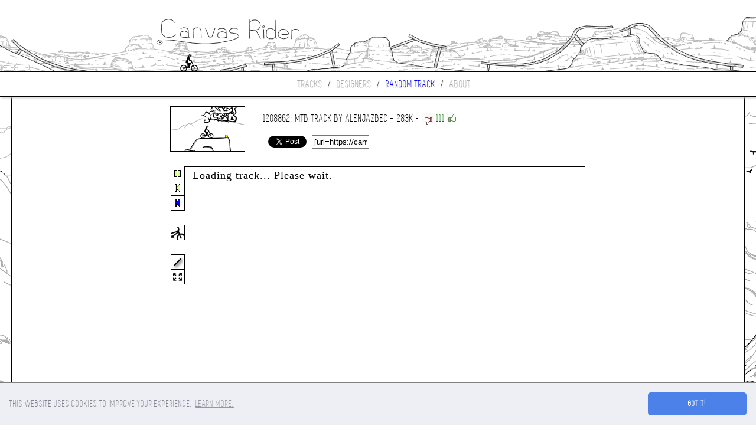

--- FILE ---
content_type: text/html; charset=utf-8
request_url: https://www.google.com/recaptcha/api2/aframe
body_size: 269
content:
<!DOCTYPE HTML><html><head><meta http-equiv="content-type" content="text/html; charset=UTF-8"></head><body><script nonce="AvKtMXR2VI8bGVnIBRFDyA">/** Anti-fraud and anti-abuse applications only. See google.com/recaptcha */ try{var clients={'sodar':'https://pagead2.googlesyndication.com/pagead/sodar?'};window.addEventListener("message",function(a){try{if(a.source===window.parent){var b=JSON.parse(a.data);var c=clients[b['id']];if(c){var d=document.createElement('img');d.src=c+b['params']+'&rc='+(localStorage.getItem("rc::a")?sessionStorage.getItem("rc::b"):"");window.document.body.appendChild(d);sessionStorage.setItem("rc::e",parseInt(sessionStorage.getItem("rc::e")||0)+1);localStorage.setItem("rc::h",'1768927167992');}}}catch(b){}});window.parent.postMessage("_grecaptcha_ready", "*");}catch(b){}</script></body></html>